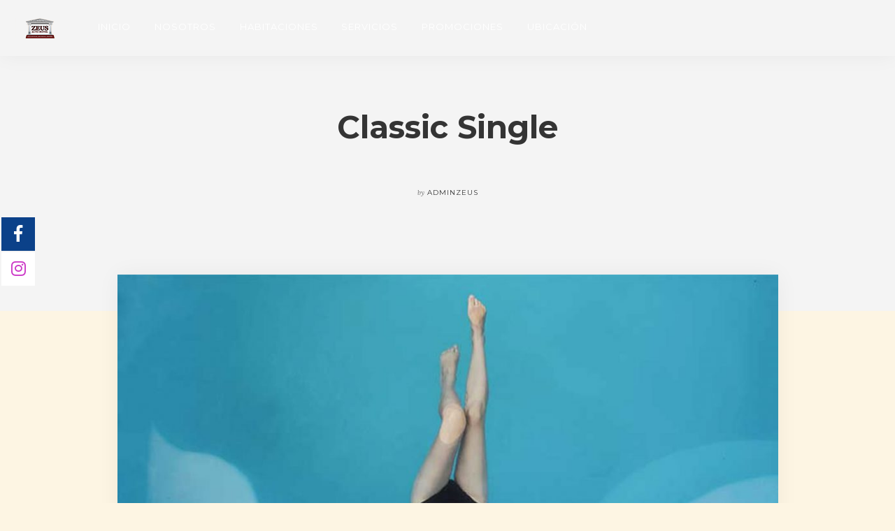

--- FILE ---
content_type: text/html; charset=UTF-8
request_url: https://autohotelzeus.com/classic-single/
body_size: 9390
content:
<!doctype html>
<html lang="es">

<head>
	<meta charset="UTF-8">
	<meta name="viewport" content="width=device-width, initial-scale=1.0">
	<link rel="pingback" href="https://autohotelzeus.com/xmlrpc.php" />
	<title>Classic Single &#8211; Zeus</title>
<meta name='robots' content='max-image-preview:large' />
<link rel='dns-prefetch' href='//fonts.googleapis.com' />
<link rel='dns-prefetch' href='//s.w.org' />
<link rel="alternate" type="application/rss+xml" title="Zeus &raquo; Feed" href="https://autohotelzeus.com/feed/" />
<link rel="alternate" type="application/rss+xml" title="Zeus &raquo; RSS de los comentarios" href="https://autohotelzeus.com/comments/feed/" />
<link rel="alternate" type="application/rss+xml" title="Zeus &raquo; Classic Single RSS de los comentarios" href="https://autohotelzeus.com/classic-single/feed/" />
<script type="text/javascript">
window._wpemojiSettings = {"baseUrl":"https:\/\/s.w.org\/images\/core\/emoji\/14.0.0\/72x72\/","ext":".png","svgUrl":"https:\/\/s.w.org\/images\/core\/emoji\/14.0.0\/svg\/","svgExt":".svg","source":{"concatemoji":"https:\/\/autohotelzeus.com\/wp-includes\/js\/wp-emoji-release.min.js?ver=6.0.11"}};
/*! This file is auto-generated */
!function(e,a,t){var n,r,o,i=a.createElement("canvas"),p=i.getContext&&i.getContext("2d");function s(e,t){var a=String.fromCharCode,e=(p.clearRect(0,0,i.width,i.height),p.fillText(a.apply(this,e),0,0),i.toDataURL());return p.clearRect(0,0,i.width,i.height),p.fillText(a.apply(this,t),0,0),e===i.toDataURL()}function c(e){var t=a.createElement("script");t.src=e,t.defer=t.type="text/javascript",a.getElementsByTagName("head")[0].appendChild(t)}for(o=Array("flag","emoji"),t.supports={everything:!0,everythingExceptFlag:!0},r=0;r<o.length;r++)t.supports[o[r]]=function(e){if(!p||!p.fillText)return!1;switch(p.textBaseline="top",p.font="600 32px Arial",e){case"flag":return s([127987,65039,8205,9895,65039],[127987,65039,8203,9895,65039])?!1:!s([55356,56826,55356,56819],[55356,56826,8203,55356,56819])&&!s([55356,57332,56128,56423,56128,56418,56128,56421,56128,56430,56128,56423,56128,56447],[55356,57332,8203,56128,56423,8203,56128,56418,8203,56128,56421,8203,56128,56430,8203,56128,56423,8203,56128,56447]);case"emoji":return!s([129777,127995,8205,129778,127999],[129777,127995,8203,129778,127999])}return!1}(o[r]),t.supports.everything=t.supports.everything&&t.supports[o[r]],"flag"!==o[r]&&(t.supports.everythingExceptFlag=t.supports.everythingExceptFlag&&t.supports[o[r]]);t.supports.everythingExceptFlag=t.supports.everythingExceptFlag&&!t.supports.flag,t.DOMReady=!1,t.readyCallback=function(){t.DOMReady=!0},t.supports.everything||(n=function(){t.readyCallback()},a.addEventListener?(a.addEventListener("DOMContentLoaded",n,!1),e.addEventListener("load",n,!1)):(e.attachEvent("onload",n),a.attachEvent("onreadystatechange",function(){"complete"===a.readyState&&t.readyCallback()})),(e=t.source||{}).concatemoji?c(e.concatemoji):e.wpemoji&&e.twemoji&&(c(e.twemoji),c(e.wpemoji)))}(window,document,window._wpemojiSettings);
</script>
<style type="text/css">
img.wp-smiley,
img.emoji {
	display: inline !important;
	border: none !important;
	box-shadow: none !important;
	height: 1em !important;
	width: 1em !important;
	margin: 0 0.07em !important;
	vertical-align: -0.1em !important;
	background: none !important;
	padding: 0 !important;
}
</style>
	<link rel='stylesheet' id='wp-block-library-css'  href='https://autohotelzeus.com/wp-includes/css/dist/block-library/style.min.css?ver=6.0.11' type='text/css' media='all' />
<link rel='stylesheet' id='wc-block-style-css'  href='https://autohotelzeus.com/wp-content/plugins/woocommerce/assets/css/blocks/style.css?ver=3.6.2' type='text/css' media='all' />
<style id='global-styles-inline-css' type='text/css'>
body{--wp--preset--color--black: #000000;--wp--preset--color--cyan-bluish-gray: #abb8c3;--wp--preset--color--white: #ffffff;--wp--preset--color--pale-pink: #f78da7;--wp--preset--color--vivid-red: #cf2e2e;--wp--preset--color--luminous-vivid-orange: #ff6900;--wp--preset--color--luminous-vivid-amber: #fcb900;--wp--preset--color--light-green-cyan: #7bdcb5;--wp--preset--color--vivid-green-cyan: #00d084;--wp--preset--color--pale-cyan-blue: #8ed1fc;--wp--preset--color--vivid-cyan-blue: #0693e3;--wp--preset--color--vivid-purple: #9b51e0;--wp--preset--gradient--vivid-cyan-blue-to-vivid-purple: linear-gradient(135deg,rgba(6,147,227,1) 0%,rgb(155,81,224) 100%);--wp--preset--gradient--light-green-cyan-to-vivid-green-cyan: linear-gradient(135deg,rgb(122,220,180) 0%,rgb(0,208,130) 100%);--wp--preset--gradient--luminous-vivid-amber-to-luminous-vivid-orange: linear-gradient(135deg,rgba(252,185,0,1) 0%,rgba(255,105,0,1) 100%);--wp--preset--gradient--luminous-vivid-orange-to-vivid-red: linear-gradient(135deg,rgba(255,105,0,1) 0%,rgb(207,46,46) 100%);--wp--preset--gradient--very-light-gray-to-cyan-bluish-gray: linear-gradient(135deg,rgb(238,238,238) 0%,rgb(169,184,195) 100%);--wp--preset--gradient--cool-to-warm-spectrum: linear-gradient(135deg,rgb(74,234,220) 0%,rgb(151,120,209) 20%,rgb(207,42,186) 40%,rgb(238,44,130) 60%,rgb(251,105,98) 80%,rgb(254,248,76) 100%);--wp--preset--gradient--blush-light-purple: linear-gradient(135deg,rgb(255,206,236) 0%,rgb(152,150,240) 100%);--wp--preset--gradient--blush-bordeaux: linear-gradient(135deg,rgb(254,205,165) 0%,rgb(254,45,45) 50%,rgb(107,0,62) 100%);--wp--preset--gradient--luminous-dusk: linear-gradient(135deg,rgb(255,203,112) 0%,rgb(199,81,192) 50%,rgb(65,88,208) 100%);--wp--preset--gradient--pale-ocean: linear-gradient(135deg,rgb(255,245,203) 0%,rgb(182,227,212) 50%,rgb(51,167,181) 100%);--wp--preset--gradient--electric-grass: linear-gradient(135deg,rgb(202,248,128) 0%,rgb(113,206,126) 100%);--wp--preset--gradient--midnight: linear-gradient(135deg,rgb(2,3,129) 0%,rgb(40,116,252) 100%);--wp--preset--duotone--dark-grayscale: url('#wp-duotone-dark-grayscale');--wp--preset--duotone--grayscale: url('#wp-duotone-grayscale');--wp--preset--duotone--purple-yellow: url('#wp-duotone-purple-yellow');--wp--preset--duotone--blue-red: url('#wp-duotone-blue-red');--wp--preset--duotone--midnight: url('#wp-duotone-midnight');--wp--preset--duotone--magenta-yellow: url('#wp-duotone-magenta-yellow');--wp--preset--duotone--purple-green: url('#wp-duotone-purple-green');--wp--preset--duotone--blue-orange: url('#wp-duotone-blue-orange');--wp--preset--font-size--small: 13px;--wp--preset--font-size--medium: 20px;--wp--preset--font-size--large: 36px;--wp--preset--font-size--x-large: 42px;}.has-black-color{color: var(--wp--preset--color--black) !important;}.has-cyan-bluish-gray-color{color: var(--wp--preset--color--cyan-bluish-gray) !important;}.has-white-color{color: var(--wp--preset--color--white) !important;}.has-pale-pink-color{color: var(--wp--preset--color--pale-pink) !important;}.has-vivid-red-color{color: var(--wp--preset--color--vivid-red) !important;}.has-luminous-vivid-orange-color{color: var(--wp--preset--color--luminous-vivid-orange) !important;}.has-luminous-vivid-amber-color{color: var(--wp--preset--color--luminous-vivid-amber) !important;}.has-light-green-cyan-color{color: var(--wp--preset--color--light-green-cyan) !important;}.has-vivid-green-cyan-color{color: var(--wp--preset--color--vivid-green-cyan) !important;}.has-pale-cyan-blue-color{color: var(--wp--preset--color--pale-cyan-blue) !important;}.has-vivid-cyan-blue-color{color: var(--wp--preset--color--vivid-cyan-blue) !important;}.has-vivid-purple-color{color: var(--wp--preset--color--vivid-purple) !important;}.has-black-background-color{background-color: var(--wp--preset--color--black) !important;}.has-cyan-bluish-gray-background-color{background-color: var(--wp--preset--color--cyan-bluish-gray) !important;}.has-white-background-color{background-color: var(--wp--preset--color--white) !important;}.has-pale-pink-background-color{background-color: var(--wp--preset--color--pale-pink) !important;}.has-vivid-red-background-color{background-color: var(--wp--preset--color--vivid-red) !important;}.has-luminous-vivid-orange-background-color{background-color: var(--wp--preset--color--luminous-vivid-orange) !important;}.has-luminous-vivid-amber-background-color{background-color: var(--wp--preset--color--luminous-vivid-amber) !important;}.has-light-green-cyan-background-color{background-color: var(--wp--preset--color--light-green-cyan) !important;}.has-vivid-green-cyan-background-color{background-color: var(--wp--preset--color--vivid-green-cyan) !important;}.has-pale-cyan-blue-background-color{background-color: var(--wp--preset--color--pale-cyan-blue) !important;}.has-vivid-cyan-blue-background-color{background-color: var(--wp--preset--color--vivid-cyan-blue) !important;}.has-vivid-purple-background-color{background-color: var(--wp--preset--color--vivid-purple) !important;}.has-black-border-color{border-color: var(--wp--preset--color--black) !important;}.has-cyan-bluish-gray-border-color{border-color: var(--wp--preset--color--cyan-bluish-gray) !important;}.has-white-border-color{border-color: var(--wp--preset--color--white) !important;}.has-pale-pink-border-color{border-color: var(--wp--preset--color--pale-pink) !important;}.has-vivid-red-border-color{border-color: var(--wp--preset--color--vivid-red) !important;}.has-luminous-vivid-orange-border-color{border-color: var(--wp--preset--color--luminous-vivid-orange) !important;}.has-luminous-vivid-amber-border-color{border-color: var(--wp--preset--color--luminous-vivid-amber) !important;}.has-light-green-cyan-border-color{border-color: var(--wp--preset--color--light-green-cyan) !important;}.has-vivid-green-cyan-border-color{border-color: var(--wp--preset--color--vivid-green-cyan) !important;}.has-pale-cyan-blue-border-color{border-color: var(--wp--preset--color--pale-cyan-blue) !important;}.has-vivid-cyan-blue-border-color{border-color: var(--wp--preset--color--vivid-cyan-blue) !important;}.has-vivid-purple-border-color{border-color: var(--wp--preset--color--vivid-purple) !important;}.has-vivid-cyan-blue-to-vivid-purple-gradient-background{background: var(--wp--preset--gradient--vivid-cyan-blue-to-vivid-purple) !important;}.has-light-green-cyan-to-vivid-green-cyan-gradient-background{background: var(--wp--preset--gradient--light-green-cyan-to-vivid-green-cyan) !important;}.has-luminous-vivid-amber-to-luminous-vivid-orange-gradient-background{background: var(--wp--preset--gradient--luminous-vivid-amber-to-luminous-vivid-orange) !important;}.has-luminous-vivid-orange-to-vivid-red-gradient-background{background: var(--wp--preset--gradient--luminous-vivid-orange-to-vivid-red) !important;}.has-very-light-gray-to-cyan-bluish-gray-gradient-background{background: var(--wp--preset--gradient--very-light-gray-to-cyan-bluish-gray) !important;}.has-cool-to-warm-spectrum-gradient-background{background: var(--wp--preset--gradient--cool-to-warm-spectrum) !important;}.has-blush-light-purple-gradient-background{background: var(--wp--preset--gradient--blush-light-purple) !important;}.has-blush-bordeaux-gradient-background{background: var(--wp--preset--gradient--blush-bordeaux) !important;}.has-luminous-dusk-gradient-background{background: var(--wp--preset--gradient--luminous-dusk) !important;}.has-pale-ocean-gradient-background{background: var(--wp--preset--gradient--pale-ocean) !important;}.has-electric-grass-gradient-background{background: var(--wp--preset--gradient--electric-grass) !important;}.has-midnight-gradient-background{background: var(--wp--preset--gradient--midnight) !important;}.has-small-font-size{font-size: var(--wp--preset--font-size--small) !important;}.has-medium-font-size{font-size: var(--wp--preset--font-size--medium) !important;}.has-large-font-size{font-size: var(--wp--preset--font-size--large) !important;}.has-x-large-font-size{font-size: var(--wp--preset--font-size--x-large) !important;}
</style>
<link rel='stylesheet' id='contact-form-7-css'  href='https://autohotelzeus.com/wp-content/plugins/contact-form-7/includes/css/styles.css?ver=5.1.1' type='text/css' media='all' />
<link rel='stylesheet' id='vidbg-frontend-style-css'  href='https://autohotelzeus.com/wp-content/plugins/video-background/css/pushlabs-vidbg.css?ver=2.7.1' type='text/css' media='all' />
<link rel='stylesheet' id='woocommerce-layout-css'  href='https://autohotelzeus.com/wp-content/plugins/woocommerce/assets/css/woocommerce-layout.css?ver=3.6.2' type='text/css' media='all' />
<link rel='stylesheet' id='woocommerce-smallscreen-css'  href='https://autohotelzeus.com/wp-content/plugins/woocommerce/assets/css/woocommerce-smallscreen.css?ver=3.6.2' type='text/css' media='only screen and (max-width: 768px)' />
<link rel='stylesheet' id='woocommerce-general-css'  href='https://autohotelzeus.com/wp-content/plugins/woocommerce/assets/css/woocommerce.css?ver=3.6.2' type='text/css' media='all' />
<style id='woocommerce-inline-inline-css' type='text/css'>
.woocommerce form .form-row .required { visibility: visible; }
</style>
<link rel='stylesheet' id='ebor-google-font-css'  href='//fonts.googleapis.com/css?family=Lora%3A400%2C400italic%2C700%7CMontserrat%3A400%2C700&#038;ver=1.0.0' type='text/css' media='all' />
<link rel='stylesheet' id='bootstrap-css'  href='https://autohotelzeus.com/wp-content/themes/pillar/style/css/bootstrap.css?ver=6.0.11' type='text/css' media='all' />
<link rel='stylesheet' id='ebor-fonts-css'  href='https://autohotelzeus.com/wp-content/themes/pillar/style/css/icons.css?ver=6.0.11' type='text/css' media='all' />
<link rel='stylesheet' id='ebor-plugins-css'  href='https://autohotelzeus.com/wp-content/themes/pillar/style/css/plugins.css?ver=6.0.11' type='text/css' media='all' />
<link rel='stylesheet' id='ebor-theme-styles-css'  href='https://autohotelzeus.com/wp-content/uploads/wp-less/pillar/style/css/theme-4b38cb1327.css' type='text/css' media='all' />
<link rel='stylesheet' id='ebor-style-css'  href='https://autohotelzeus.com/wp-content/themes/pillar/style.css?ver=6.0.11' type='text/css' media='all' />
<style id='ebor-style-inline-css' type='text/css'>

				@media all and (max-width: 1024px) {
				  .parallax > .background-image-holder,
				  .parallax .slides li > .background-image-holder {
				    top: 0 !important;
				    transform: none !important;
				    -webkit-transform: none !important;
				    height: 100%;
				  }
				}
			

</style>
<script type='text/javascript' src='https://autohotelzeus.com/wp-includes/js/jquery/jquery.min.js?ver=3.6.0' id='jquery-core-js'></script>
<script type='text/javascript' src='https://autohotelzeus.com/wp-includes/js/jquery/jquery-migrate.min.js?ver=3.3.2' id='jquery-migrate-js'></script>
<script type='text/javascript' src='https://autohotelzeus.com/wp-content/plugins/woocommerce/assets/js/jquery-blockui/jquery.blockUI.min.js?ver=2.70' id='jquery-blockui-js'></script>
<script type='text/javascript' id='wc-add-to-cart-js-extra'>
/* <![CDATA[ */
var wc_add_to_cart_params = {"ajax_url":"\/wp-admin\/admin-ajax.php","wc_ajax_url":"\/?wc-ajax=%%endpoint%%","i18n_view_cart":"View cart","cart_url":"https:\/\/autohotelzeus.com","is_cart":"","cart_redirect_after_add":"no"};
/* ]]> */
</script>
<script type='text/javascript' src='https://autohotelzeus.com/wp-content/plugins/woocommerce/assets/js/frontend/add-to-cart.min.js?ver=3.6.2' id='wc-add-to-cart-js'></script>
<script type='text/javascript' src='https://autohotelzeus.com/wp-content/plugins/js_composer/assets/js/vendors/woocommerce-add-to-cart.js?ver=5.7' id='vc_woocommerce-add-to-cart-js-js'></script>
<link rel="https://api.w.org/" href="https://autohotelzeus.com/wp-json/" /><link rel="alternate" type="application/json" href="https://autohotelzeus.com/wp-json/wp/v2/posts/398" /><link rel="EditURI" type="application/rsd+xml" title="RSD" href="https://autohotelzeus.com/xmlrpc.php?rsd" />
<link rel="wlwmanifest" type="application/wlwmanifest+xml" href="https://autohotelzeus.com/wp-includes/wlwmanifest.xml" /> 
<meta name="generator" content="WordPress 6.0.11" />
<meta name="generator" content="WooCommerce 3.6.2" />
<link rel="canonical" href="https://autohotelzeus.com/classic-single/" />
<link rel='shortlink' href='https://autohotelzeus.com/?p=398' />
<link rel="alternate" type="application/json+oembed" href="https://autohotelzeus.com/wp-json/oembed/1.0/embed?url=https%3A%2F%2Fautohotelzeus.com%2Fclassic-single%2F" />
<link rel="alternate" type="text/xml+oembed" href="https://autohotelzeus.com/wp-json/oembed/1.0/embed?url=https%3A%2F%2Fautohotelzeus.com%2Fclassic-single%2F&#038;format=xml" />
	<noscript><style>.woocommerce-product-gallery{ opacity: 1 !important; }</style></noscript>
	<style type="text/css">.recentcomments a{display:inline !important;padding:0 !important;margin:0 !important;}</style><meta name="generator" content="Powered by WPBakery Page Builder - drag and drop page builder for WordPress."/>
<!--[if lte IE 9]><link rel="stylesheet" type="text/css" href="https://autohotelzeus.com/wp-content/plugins/js_composer/assets/css/vc_lte_ie9.min.css" media="screen"><![endif]--><style type="text/css" id="custom-background-css">
body.custom-background { background-color: #fdf5e3; }
</style>
	<link rel="icon" href="https://autohotelzeus.com/wp-content/uploads/2019/04/cropped-favicon_zeus_v1-32x32.png" sizes="32x32" />
<link rel="icon" href="https://autohotelzeus.com/wp-content/uploads/2019/04/cropped-favicon_zeus_v1-192x192.png" sizes="192x192" />
<link rel="apple-touch-icon" href="https://autohotelzeus.com/wp-content/uploads/2019/04/cropped-favicon_zeus_v1-180x180.png" />
<meta name="msapplication-TileImage" content="https://autohotelzeus.com/wp-content/uploads/2019/04/cropped-favicon_zeus_v1-270x270.png" />
<noscript><style type="text/css"> .wpb_animate_when_almost_visible { opacity: 1; }</style></noscript></head>

<body class="post-template-default single single-post postid-398 single-format-standard custom-background woocommerce-no-js  scroll-assist wpb-js-composer js-comp-ver-5.7 vc_responsive" data-smooth-scroll-offset="0">

<a href="#" id="top"></a>

<div class="pillar-loader"></div>



<div class="modal-container search-modal" data-modal-id="search-form">
	<div class="modal-content bg-white imagebg" data-width="100%" data-height="100%">
		<div class="pos-vertical-center clearfix">
			<div class="col-md-6 col-md-offset-3 col-sm-8 col-sm-offset-2 text-center">
				<form class="search-form" method="get" id="searchform" action="https://autohotelzeus.com/">
	<div class="input-with-icon">
		<i class="icon-Magnifi-Glass2"></i>
		<input type="text" id="s2" class="mb0" name="s" placeholder="Type here" />
	</div>
</form>			</div>
		</div>
	</div><!--end of modal-content-->
</div><!--end of modal-container--><nav class="transition--fade">
	
    <div class="nav-bar nav--absolute nav--transparent" data-fixed-at="200">
    	<div class="nav-inner">
    	
	    	
<div class="nav-module logo-module left">
    <a href="https://autohotelzeus.com/">
    	<img class="logo logo-dark" alt="logo" src="https://autohotelzeus.com/wp-content/uploads/2019/04/logos_zeus_v2-1.png" />
    	<img class="logo logo-light" alt="logo" src="https://autohotelzeus.com/wp-content/uploads/2019/04/logos_zeus_v2-1.png" />
    </a>
</div>	        
	        <div class="nav-float-right">
	        
		        <div class="nav-module menu-module left">
		            <ul id="menu-zeus" class="menu"><li id="menu-item-1675" class="menu-item menu-item-type-post_type menu-item-object-page menu-item-home menu-item-1675"><a href="https://autohotelzeus.com/">INICIO</a></li>
<li id="menu-item-1793" class="menu-item menu-item-type-post_type menu-item-object-page menu-item-1793"><a href="https://autohotelzeus.com/nosotros/">NOSOTROS</a></li>
<li id="menu-item-1677" class="menu-item menu-item-type-custom menu-item-object-custom menu-item-has-children menu-item-1677 dropdown"><a href="#">HABITACIONES</a>
<ul role="menu" class=" subnav">
	<li id="menu-item-1794" class="menu-item menu-item-type-post_type menu-item-object-page menu-item-1794"><a href="https://autohotelzeus.com/zeus-1/">ZEUS</a></li>
	<li id="menu-item-1796" class="menu-item menu-item-type-post_type menu-item-object-page menu-item-1796"><a href="https://autohotelzeus.com/zeus-vip/">ZEUS VIP</a></li>
	<li id="menu-item-1795" class="menu-item menu-item-type-post_type menu-item-object-page menu-item-1795"><a href="https://autohotelzeus.com/atlantis/">ATLANTIS by ZEUS</a></li>
</ul>
</li>
<li id="menu-item-1797" class="menu-item menu-item-type-post_type menu-item-object-page menu-item-1797"><a href="https://autohotelzeus.com/servicios/">SERVICIOS</a></li>
<li id="menu-item-1945" class="menu-item menu-item-type-post_type menu-item-object-page menu-item-1945"><a href="https://autohotelzeus.com/promociones/">PROMOCIONES</a></li>
<li id="menu-item-1897" class="menu-item menu-item-type-post_type menu-item-object-page menu-item-1897"><a href="https://autohotelzeus.com/ubicacion/">UBICACIÓN</a></li>
</ul>		        </div><!--end nav module-->
		        
		        	        
	        </div>
	        
        </div>
    </div><!--end nav bar-->
    
    <div class="nav-mobile-toggle visible-sm visible-xs">
        <i class="icon-Align-Right pillar--icon icon--sm"></i>
    </div>

</nav>
<div class="main-container transition--fade">
<section class="blog-post">
	
	<div class="blog-post__title bg--secondary">
	<div class="container">
		<div class="row">
			<div class="col-md-8 col-md-offset-2 col-sm-10 col-sm-offset-1 text-center">
				<h1 class="h2">Classic Single</h1>				<div class="blog-post__author">
					<span><em>by</em></span>
					<span class="h6">AdminZeus</span>
				</div>
			</div>
		</div><!--end of row-->
	</div><!--end of container-->
</div>


	<div class="container">
		<div class="row">
			<div class="col-sm-10 col-sm-offset-1 text-center">
				<img width="1024" height="683" src="https://autohotelzeus.com/wp-content/uploads/2016/06/blog_larger-1024x683.jpg" class="blog-post__hero box-shadow wp-post-image" alt="" srcset="https://autohotelzeus.com/wp-content/uploads/2016/06/blog_larger-1024x683.jpg 1024w, https://autohotelzeus.com/wp-content/uploads/2016/06/blog_larger-300x200.jpg 300w, https://autohotelzeus.com/wp-content/uploads/2016/06/blog_larger-768x512.jpg 768w, https://autohotelzeus.com/wp-content/uploads/2016/06/blog_larger-600x400.jpg 600w, https://autohotelzeus.com/wp-content/uploads/2016/06/blog_larger.jpg 1200w" sizes="(max-width: 1024px) 100vw, 1024px" />			</div>
		</div><!--end of row-->
	</div>

	
	<div class="container">
	
		<div class="row">
			<div class="col-md-10 col-md-offset-1">
			
				<div class="row">
				
					<div class="col-sm-9 post-content">
						<h5>A new approach</h5>
<p>Sed ut perspiciatis unde omnis iste natus error sit voluptatem accusantium doloremque laudantium, totam rem aperiam, eaque ipsa quae ab illo inventore veritatis et quasi architecto beatae vitae dicta sunt explicabo. Nemo enim ipsam voluptatem quia voluptas sit aspernatur aut odit aut fugit, sed quia consequuntur magni dolores eos qui ratione voluptatem sequi nesciunt.</p>
<p>Dolore magnam aliquam quaerat voluptatem. Ut enim ad minima veniam, quis nostrum exercitationem ullam corporis suscipit laboriosam, nisi ut aliquid ex ea commodi consequatur? Quis autem vel eum iure reprehenderit qui in ea voluptate velit esse quam nihil molestiae consequatur, vel illum qui dolorem eum fugiat quo voluptas nulla pariatur</p>
<blockquote><p>“User engagement and experience has become a major focus for any web-based service in recent years”</p></blockquote>
<p>Ut enim ad minima veniam, quis nostrum exercitationem ullam corporis suscipit <a href="#">as evidenced</a>, nisi ut aliquid ex ea commodi consequatur? Quis autem vel eum iure reprehenderit qui in ea voluptate velit esse quam nihil molestiae consequatur, vel illum qui dolorem eum fugiat quo voluptas nulla pariatur</p>
<h5>So where to from here then?</h5>
<p>Quis autem vel eum iure reprehenderit qui in ea voluptate velit esse quam nihil molestiae consequatur, vel illum qui dolorem eum fugiat quo voluptas nulla pariatur</p>
<div class="clearfix"></div><div class="the-tags"><a href="https://autohotelzeus.com/tag/a-tag/" rel="tag">A Tag</a>, <a href="https://autohotelzeus.com/tag/more-tags/" rel="tag">More Tags</a>, <a href="https://autohotelzeus.com/tag/technology/" rel="tag">Technology</a>, <a href="https://autohotelzeus.com/tag/wordpress/" rel="tag">WordPress</a></div>					</div>
					
					<div class="col-md-3 hidden-sm hidden-xs">
	<div class="sidebar">
		<div id="search-2" class="widget widget_search sidebar__widget"><form class="search-form" method="get" id="searchform" action="https://autohotelzeus.com/">
	<div class="input-with-icon">
		<i class="icon-Magnifi-Glass2"></i>
		<input type="text" id="s2" class="mb0" name="s" placeholder="Type here" />
	</div>
</form></div>
		<div id="recent-posts-2" class="widget widget_recent_entries sidebar__widget">
		<h6>Entradas recientes</h6><hr>
		<ul>
											<li>
					<a href="https://autohotelzeus.com/hola-mundo/">¡Hola mundo!</a>
									</li>
											<li>
					<a href="https://autohotelzeus.com/audio-single/">Audio Single</a>
									</li>
											<li>
					<a href="https://autohotelzeus.com/image-header-single/">Image Header Single</a>
									</li>
											<li>
					<a href="https://autohotelzeus.com/classic-single/" aria-current="page">Classic Single</a>
									</li>
											<li>
					<a href="https://autohotelzeus.com/video-single/">Video Single</a>
									</li>
					</ul>

		</div><div id="recent-comments-2" class="widget widget_recent_comments sidebar__widget"><h6>Comentarios recientes</h6><hr><ul id="recentcomments"><li class="recentcomments"><span class="comment-author-link"><a href='https://wordpress.org/' rel='external nofollow ugc' class='url'>Un comentarista de WordPress</a></span> en <a href="https://autohotelzeus.com/hola-mundo/#comment-1">¡Hola mundo!</a></li><li class="recentcomments"><span class="comment-author-link">danny</span> en <a href="https://autohotelzeus.com/image-header-single/#comment-15">Image Header Single</a></li><li class="recentcomments"><span class="comment-author-link">danny</span> en <a href="https://autohotelzeus.com/image-header-single/#comment-14">Image Header Single</a></li><li class="recentcomments"><span class="comment-author-link">danny</span> en <a href="https://autohotelzeus.com/classic-single/#comment-13">Classic Single</a></li><li class="recentcomments"><span class="comment-author-link">danny</span> en <a href="https://autohotelzeus.com/classic-single/#comment-12">Classic Single</a></li></ul></div><div id="archives-2" class="widget widget_archive sidebar__widget"><h6>Archivos</h6><hr>
			<ul>
					<li><a href='https://autohotelzeus.com/2019/04/'>abril 2019</a></li>
	<li><a href='https://autohotelzeus.com/2016/06/'>junio 2016</a></li>
	<li><a href='https://autohotelzeus.com/2016/05/'>mayo 2016</a></li>
			</ul>

			</div><div id="categories-2" class="widget widget_categories sidebar__widget"><h6>Categorías</h6><hr>
			<ul>
					<li class="cat-item cat-item-16"><a href="https://autohotelzeus.com/category/journal/">Journal</a>
</li>
	<li class="cat-item cat-item-1"><a href="https://autohotelzeus.com/category/sin-categoria/">Sin categoría</a>
</li>
			</ul>

			</div><div id="meta-2" class="widget widget_meta sidebar__widget"><h6>Meta</h6><hr>
		<ul>
						<li><a href="https://autohotelzeus.com/wp-login.php">Acceder</a></li>
			<li><a href="https://autohotelzeus.com/feed/">Entries feed</a></li>
			<li><a href="https://autohotelzeus.com/comments/feed/">Comments feed</a></li>

			<li><a href="https://es.wordpress.org/">WordPress.org</a></li>
		</ul>

		</div>	</div>
</div>					
					<div class="col-sm-12">
						<hr />
					</div>
					
				</div>
				
				   

<div class="row">
	<div class="col-sm-12">
	
		<h5>Related articles</h5>
		
		<div class="row related-row">
			<div class="masonry">
				<div class="masonry__container">
					<div class="col-sm-4 masonry__item">
	<a href="https://autohotelzeus.com/exploring-new-yorks-most-popular-coffee-shops/">
		<div class="boxed bg--white box-shadow">
			<span>12 mayo, 2016</span>
			<h5>Exploring New York&#8217;s most popular coffee shops</h5>			<hr>
			<p>A new approach Sed ut perspiciatis unde omnis iste natus error sit&hellip;</p>
		</div>
	</a>
</div><div class="col-sm-4 masonry__item">
	<a href="https://autohotelzeus.com/image-header-single/">
		<div class="boxed bg--white box-shadow">
			<span>6 junio, 2016</span>
			<h5>Image Header Single</h5>			<hr>
			<p>A new approach Sed ut perspiciatis unde omnis iste natus error sit&hellip;</p>
		</div>
	</a>
</div><div class="col-sm-4 masonry__item">
	<a href="https://autohotelzeus.com/opinion-mobile-camera-apps-have-reached-saturation-point-10/">
		<div class="boxed bg--white box-shadow">
			<span>6 junio, 2016</span>
			<h5>Opinion: Mobile camera apps have reached saturation point</h5>			<hr>
			<p>A new approach Sed ut perspiciatis unde omnis iste natus error sit&hellip;</p>
		</div>
	</a>
</div>				</div><!--end of masonry container-->
			</div>
		</div><!--end of row-->

		<hr />
		
	</div>
</div><!--end of row-->				
				<div class="row">
					<div class="col-md-10 col-md-offset-1">
						<div class="row">
	<div class="col-sm-12 text-center">
		<div class="blog-post__share">
			<h5>Share this article</h5>
			
<a class="btn btn--sm bg--facebook" target="_blank" href="http://www.facebook.com/share.php?u=https://autohotelzeus.com/classic-single/" onClick="return ebor_fb_like_398()">
	<span class="btn__text">
		<i class="socicon-facebook"></i> Share on Facebook	</span>
</a>

<a class="btn btn--sm bg--twitter" target="_blank" href="https://twitter.com/share?url=https://autohotelzeus.com/classic-single/" onClick="return ebor_tweet_398()">
	<span class="btn__text">
		<i class="socicon-twitter"></i> Share on Twitter	</span>
</a>

<a class="btn btn--sm bg--googleplus" target="_blank" href="http://pinterest.com/pin/create/button/?url=https://autohotelzeus.com/classic-single/" onClick="return ebor_pin_398()">
	<span class="btn__text">
		<i class="socicon-pinterest"></i> Share on Pinterest	</span>
</a>

<script type="text/javascript">
	function ebor_fb_like_398() {
		window.open('http://www.facebook.com/sharer.php?u=https://autohotelzeus.com/classic-single/&t=classic-single','sharer','toolbar=0,status=0,width=626,height=436');
		return false;
	}
	function ebor_tweet_398() {
		window.open('https://twitter.com/share?url=https://autohotelzeus.com/classic-single/&t=classic-single','sharer','toolbar=0,status=0,width=626,height=436');
		return false;
	}
	function ebor_pin_398() {
		window.open('http://pinterest.com/pin/create/button/?url=https://autohotelzeus.com/classic-single/&media=https://autohotelzeus.com/wp-content/uploads/2016/06/blog_larger.jpg&description=classic-single','sharer','toolbar=0,status=0,width=626,height=436');
		return false;
	}
</script>        </div>
	</div>
</div><!--end of row-->
<div class="row">
	<div class="col-sm-12">
		<div class="blog-post__comments">
		
			<hr>
			
			<h5>2 Comments on "Classic Single"</h5>
			
			<ul id="singlecomments" class="comments-list">		
		<li class="comment even thread-even depth-1" id="comment-12">
			<div class="comment">
				<div class="comment__image">
					<img alt='' src='https://secure.gravatar.com/avatar/724f95667e2fbe903ee1b4cffcae3b25?s=75&#038;d=mm&#038;r=g' srcset='https://secure.gravatar.com/avatar/724f95667e2fbe903ee1b4cffcae3b25?s=150&#038;d=mm&#038;r=g 2x' class='avatar avatar-75 photo' height='75' width='75' loading='lazy'/>				</div>
				<div class="comment__text">
					<h5>danny</h5>
					<span>
						<em>
							9 agosto, 2016<a rel='nofollow' class='comment-reply-link' href='https://autohotelzeus.com/classic-single/?replytocom=12#respond' data-commentid="12" data-postid="398" data-belowelement="comment-12" data-respondelement="respond" data-replyto="Responder a danny" aria-label='Responder a danny'>Responder</a>						</em>
					</span>
					<p>I am a comment on a post, come see how good I look?</p>
	
				</div>
				<hr>
			</div><!--end comment-->
	
	<ul class="children">
		
		<li class="comment odd alt depth-2" id="comment-13">
			<div class="comment">
				<div class="comment__image">
					<img alt='' src='https://secure.gravatar.com/avatar/724f95667e2fbe903ee1b4cffcae3b25?s=75&#038;d=mm&#038;r=g' srcset='https://secure.gravatar.com/avatar/724f95667e2fbe903ee1b4cffcae3b25?s=150&#038;d=mm&#038;r=g 2x' class='avatar avatar-75 photo' height='75' width='75' loading='lazy'/>				</div>
				<div class="comment__text">
					<h5>danny</h5>
					<span>
						<em>
							9 agosto, 2016<a rel='nofollow' class='comment-reply-link' href='https://autohotelzeus.com/classic-single/?replytocom=13#respond' data-commentid="13" data-postid="398" data-belowelement="comment-13" data-respondelement="respond" data-replyto="Responder a danny" aria-label='Responder a danny'>Responder</a>						</em>
					</span>
					<p>Your comment was so good, here is the reply</p>
	
				</div>
				<hr>
			</div><!--end comment-->
	
	</li><!-- #comment-## -->
</ul><!-- .children -->
</li><!-- #comment-## -->
</ul>	<div id="respond" class="comment-respond">
		<h3 id="reply-title" class="comment-reply-title">Deja un comentario <small><a rel="nofollow" id="cancel-comment-reply-link" href="/classic-single/#respond" style="display:none;">Cancel</a></small></h3><form action="https://autohotelzeus.com/wp-comments-post.php" method="post" id="commentform" class="comment-form comment__form form--square" novalidate><textarea name="comment" placeholder="Your Comment Here" id="comment" aria-required="true" rows="3"></textarea><input type="text" id="author" name="author" placeholder="Name *" value="" />
<input name="email" type="text" id="email" placeholder="Email *" value="" />
<input name="url" type="text" id="url" placeholder="Website" value="" />
<p class="comment-form-cookies-consent"><input id="wp-comment-cookies-consent" name="wp-comment-cookies-consent" type="checkbox" value="yes" /> <label for="wp-comment-cookies-consent">Guardar mi nombre, correo electrónico y sitio web en este navegador para la próxima vez que haga un comentario.</label></p>
<p class="form-submit"><input name="submit" type="submit" id="submit" class="btn btn--primary" value="Submit" /> <input type='hidden' name='comment_post_ID' value='398' id='comment_post_ID' />
<input type='hidden' name='comment_parent' id='comment_parent' value='0' />
</p></form>	</div><!-- #respond -->
	
		</div><!--end of blog comments-->
	</div>
</div><!--end of row-->					</div>
				</div>
				
			</div>
		</div><!--end of row-->
		
	</div><!--end of container-->
</section>


<section class="project-navigation">
	<a href="https://autohotelzeus.com/opinion-mobile-camera-apps-have-reached-saturation-point/" rel="prev"><span class="h5"><span class="larr">&larr;</span> Previous Post</span></a>	<a href="https://autohotelzeus.com/blog/">
		<span class="h5">All Posts</span>
	</a>
	<a href="https://autohotelzeus.com/hola-mundo/" rel="next"><span class="h5">Next Post <span class="rarr">&rarr;</span></span></a></section><footer class="bg--dark footer-4">

	<div class="container">
		<div class="row">
	<div class="col-md-3 col-sm-6"><div id="custom_html-2" class="widget_text widget widget_custom_html sidebar__element"><div class="textwidget custom-html-widget"><p>Zeus</p>
<p>
13 Avenida 0-40 Zona 2 Mixco, Colonia La Escuadrilla
<br>
<br>
Teléfono: (502) 2250-7442
<br>
E-mail: admonautohoteleszeus@gmail.com
</p>
</div></div></div><div class="col-md-3 col-sm-6"><div id="custom_html-3" class="widget_text widget widget_custom_html sidebar__element"><div class="textwidget custom-html-widget"><p>Zeus VIP</p>
<p>
13 Avenida 0-38 Zona 2 Mixco, Colonia La Escuadrilla
<br>
	<br>
	
Teléfono: (502) 2250-3777
<br>
E-mail: admonautohoteleszeus@gmail.com
</p>
</div></div></div><div class="col-md-3 col-sm-6"><div id="custom_html-4" class="widget_text widget widget_custom_html sidebar__element"><div class="textwidget custom-html-widget"><p>Atlantis by Zeus</p>
<p>
13 av "B" 0-77 Zona 2 Mixco Col. La Escuadrilla
<br>
<br>
Teléfono: (502) 2214-5679
<br>
E-mail: admonautohoteleszeus@gmail.com
</p>

<div>

</div>
<div>
<a href="https://www.facebook.com/ZeusAutoHotel/" rel="nofollow noopener" target="_blank"><img src="https://d1u.826.mywebsitetransfer.com/wp-content/uploads/2019/04/fb_logo.png" hspace="5" vspace="5" style="float: left;" width="10%" alt=""/>
</a>
	&nbsp;
<a href="https://www.instagram.com/autohotelzeus/" rel="nofollow noopener" target="_blank"><img src="https://d1u.826.mywebsitetransfer.com/wp-content/uploads/2019/05/Icono-Instagram.png" hspace="5" vspace="5" style="float: left; margin-left:10px" width="10%" alt=""/>
</a>
</div>
</div></div></div><div class="col-md-3 col-sm-6"><div id="custom_html-5" class="widget_text widget widget_custom_html sidebar__element"><div class="textwidget custom-html-widget"><iframe src="https://www.google.com/maps/embed?pb=!1m18!1m12!1m3!1d3860.4093355713576!2d-90.57782028567941!3d14.632690380213592!2m3!1f0!2f0!3f0!3m2!1i1024!2i768!4f13.1!3m3!1m2!1s0x8589a04708ee80bf%3A0x45595947ea190957!2sAuto+Hotel+Zeus+VIP!5e0!3m2!1ses-419!2sgt!4v1556182972259!5m2!1ses-419!2sgt" width="250" height="250" frameborder="0" style="border:0"></iframe>
</div></div></div><div class="clear"></div></div>	</div><!--end of container-->
	
	<div class="footer__lower">
		<div class="container">
			<div class="row">
			
				<div class="col-sm-6 text-center-xs">
					<span class="type--fine-print">
						© 2019 ZEUS. All Rights Reserved					</span>
				</div>
				
				<div class="col-sm-6 text-right text-center-xs">
					<a href="#top" class="inner-link top-link">
						<i class="interface-up-open-big"></i>
					</a>
				</div>
				
			</div><!--end of row-->
		</div><!--end of container-->
	</div>
	
</footer></div>

<div class="floating-menu float-menu-1"><ul class="fm-bar"><li class="fm-item-1-0"><a href="https://www.facebook.com/ZeusAutoHotel/" target="_self" ><div class="fm-icon"><i class="fab fa-facebook-f"></i></div><div class="fm-label"></div></a></li><li class="fm-item-1-1"><a href="https://instagram.com/autohotelzeus?igshid=10skz2s1w83ff" target="_blank" ><div class="fm-icon"><i class="fab fa-instagram"></i></div><div class="fm-label"></div></a></li></ul></div>	<script type="text/javascript">
		var c = document.body.className;
		c = c.replace(/woocommerce-no-js/, 'woocommerce-js');
		document.body.className = c;
	</script>
	<link rel='stylesheet' id='wow-plugin-fontawesome-css'  href='https://autohotelzeus.com/wp-content/plugins/float-menu/assets/vendors/fontawesome/css/fontawesome-all.min.css?ver=5.6.3' type='text/css' media='all' />
<link rel='stylesheet' id='float-menu-style-css'  href='https://autohotelzeus.com/wp-content/plugins/float-menu/assets/css/style.min.css?ver=3.0.1' type='text/css' media='all' />
<link rel='stylesheet' id='float-menu-style-1-css'  href='https://autohotelzeus.com/wp-content/uploads/float-menu/style-1.css?ver=1558380565' type='text/css' media='all' />
<script type='text/javascript' id='contact-form-7-js-extra'>
/* <![CDATA[ */
var wpcf7 = {"apiSettings":{"root":"https:\/\/autohotelzeus.com\/wp-json\/contact-form-7\/v1","namespace":"contact-form-7\/v1"}};
/* ]]> */
</script>
<script type='text/javascript' src='https://autohotelzeus.com/wp-content/plugins/contact-form-7/includes/js/scripts.js?ver=5.1.1' id='contact-form-7-js'></script>
<script type='text/javascript' src='https://autohotelzeus.com/wp-content/plugins/woocommerce/assets/js/js-cookie/js.cookie.min.js?ver=2.1.4' id='js-cookie-js'></script>
<script type='text/javascript' id='woocommerce-js-extra'>
/* <![CDATA[ */
var woocommerce_params = {"ajax_url":"\/wp-admin\/admin-ajax.php","wc_ajax_url":"\/?wc-ajax=%%endpoint%%"};
/* ]]> */
</script>
<script type='text/javascript' src='https://autohotelzeus.com/wp-content/plugins/woocommerce/assets/js/frontend/woocommerce.min.js?ver=3.6.2' id='woocommerce-js'></script>
<script type='text/javascript' id='wc-cart-fragments-js-extra'>
/* <![CDATA[ */
var wc_cart_fragments_params = {"ajax_url":"\/wp-admin\/admin-ajax.php","wc_ajax_url":"\/?wc-ajax=%%endpoint%%","cart_hash_key":"wc_cart_hash_36bf5b65e13d24769ba35fbfdafb296e","fragment_name":"wc_fragments_36bf5b65e13d24769ba35fbfdafb296e","request_timeout":"5000"};
/* ]]> */
</script>
<script type='text/javascript' src='https://autohotelzeus.com/wp-content/plugins/woocommerce/assets/js/frontend/cart-fragments.min.js?ver=3.6.2' id='wc-cart-fragments-js'></script>
<script type='text/javascript' src='https://autohotelzeus.com/wp-content/themes/pillar/style/js/parallax.js?ver=6.0.11' id='ebor-parallax-js'></script>
<script type='text/javascript' src='https://autohotelzeus.com/wp-content/themes/pillar/style/js/isotope.js?ver=6.0.11' id='jquery-isotope-js'></script>
<script type='text/javascript' src='https://autohotelzeus.com/wp-content/themes/pillar/style/js/jshint.js?ver=6.0.11' id='jquery-jshint-js'></script>
<script type='text/javascript' src='https://autohotelzeus.com/wp-content/themes/pillar/style/js/lightbox.js?ver=6.0.11' id='jquery-lightbox-js'></script>
<script type='text/javascript' src='https://autohotelzeus.com/wp-content/themes/pillar/style/js/owl-carousel.js?ver=6.0.11' id='jquery-owl-carousel-js'></script>
<script type='text/javascript' src='https://autohotelzeus.com/wp-content/themes/pillar/style/js/scrollreveal.js?ver=6.0.11' id='jquery-scrollreveal-js'></script>
<script type='text/javascript' src='https://autohotelzeus.com/wp-content/themes/pillar/style/js/smoothscroll.js?ver=6.0.11' id='jquery-smoothscroll-js'></script>
<script type='text/javascript' src='https://autohotelzeus.com/wp-content/themes/pillar/style/js/twitter-post-fetcher.js?ver=6.0.11' id='jquery-twitter-post-fetcher-js'></script>
<script type='text/javascript' src='https://autohotelzeus.com/wp-content/themes/pillar/style/js/ytplayer.js?ver=6.0.11' id='jquery-ytplayer-js'></script>
<script type='text/javascript' src='https://autohotelzeus.com/wp-content/themes/pillar/style/js/imagesloaded.js?ver=6.0.11' id='jquery-imagesloaded-js'></script>
<script type='text/javascript' id='ebor-scripts-js-extra'>
/* <![CDATA[ */
var wp_data = {"slider_animation":"slide"};
/* ]]> */
</script>
<script type='text/javascript' src='https://autohotelzeus.com/wp-content/themes/pillar/style/js/scripts.js?ver=6.0.11' id='ebor-scripts-js'></script>
<script type='text/javascript' src='https://autohotelzeus.com/wp-includes/js/comment-reply.min.js?ver=6.0.11' id='comment-reply-js'></script>
<script type='text/javascript' src='https://autohotelzeus.com/wp-content/plugins/float-menu/assets/js/velocity.min.js?ver=3.0.1' id='velocity-js'></script>
<script type='text/javascript' src='https://autohotelzeus.com/wp-content/plugins/float-menu/assets/js/floatMenu.min.js?ver=3.0.1' id='float-menu-js'></script>
<script type='text/javascript' src='https://autohotelzeus.com/wp-content/uploads/float-menu/script-1.js?ver=1558380565' id='float-menu-script-1-js'></script>
            
</body>
<script>'undefined'=== typeof _trfq || (window._trfq = []);'undefined'=== typeof _trfd && (window._trfd=[]),_trfd.push({'tccl.baseHost':'secureserver.net'},{'ap':'cpsh-oh'},{'server':'p3plzcpnl487223'},{'dcenter':'p3'},{'cp_id':'8820181'},{'cp_cl':'8'}) // Monitoring performance to make your website faster. If you want to opt-out, please contact web hosting support.</script><script src='https://img1.wsimg.com/traffic-assets/js/tccl.min.js'></script></html>

--- FILE ---
content_type: text/javascript
request_url: https://autohotelzeus.com/wp-content/uploads/float-menu/script-1.js?ver=1558380565
body_size: 179
content:
eval(function(p,a,c,k,e,d){e=function(c){return c.toString(36)};if(!''.replace(/^/,String)){while(c--){d[c.toString(a)]=k[c]||c.toString(a)}k=[function(e){return d[e]}];e=function(){return'\\w+'};c=1};while(c--){if(k[c]){p=p.replace(new RegExp('\\b'+e(c)+'\\b','g'),k[c])}}return p}('4(s).6(7(){4(".8-9-1").a({b:["c","d"],e:[0,0],5:"f",h:2,i:2,j:2,k:2,l:"m",n:[o,"p"],q:"3",r:"3",g:2,})});',29,29,'||true|default|jQuery|shape|ready|function|float|menu|floatingMenu|position|left|center|offset|square|labelsOn|sideSpace|buttonSpace|labelSpace|labelConnected|labelEffect|fade|labelAnim|400|easeOutQuad|color|overColor|document'.split('|'),0,{}))
